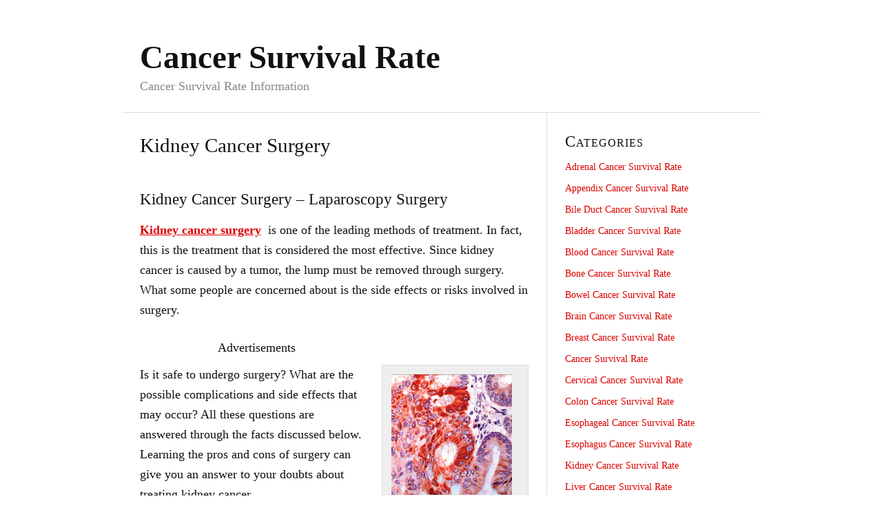

--- FILE ---
content_type: text/html; charset=UTF-8
request_url: https://www.cancersurvivalrate.net/kidney-cancer-surgery/
body_size: 14034
content:
<!DOCTYPE html><html dir="ltr" lang="en-US"><head><script data-no-optimize="1">var litespeed_docref=sessionStorage.getItem("litespeed_docref");litespeed_docref&&(Object.defineProperty(document,"referrer",{get:function(){return litespeed_docref}}),sessionStorage.removeItem("litespeed_docref"));</script> <meta charset="UTF-8" /><meta name="viewport" content="width=device-width, initial-scale=1" /><title>Kidney Cancer Surgery</title><meta name="description" content="Kidney cancer surgery  is one of the leading methods of treatment. In fact, this is the treatment that is considered the most effective. Since kidney cancer is caused by a tumor, the lump must be removed through surgery. What some people are concerned about is the side effects or risks involved in surgery. Is it" /><meta name="robots" content="noodp, noydir" /><link href="https://www.cancersurvivalrate.net/kidney-cancer-surgery/" rel="canonical" /><link href="https://www.cancersurvivalrate.net/feed/" rel="alternate" type="application/rss+xml" title="Cancer Survival Rate feed" /><link href="https://www.cancersurvivalrate.net/xmlrpc.php" rel="pingback" /><meta name='robots' content='max-image-preview:large' /><style>img:is([sizes="auto" i], [sizes^="auto," i]) { contain-intrinsic-size: 3000px 1500px }</style><link rel="alternate" type="application/rss+xml" title="Cancer Survival Rate &raquo; Kidney Cancer Surgery Comments Feed" href="https://www.cancersurvivalrate.net/kidney-cancer-surgery/feed/" /> <script type="litespeed/javascript">window._wpemojiSettings={"baseUrl":"https:\/\/s.w.org\/images\/core\/emoji\/15.0.3\/72x72\/","ext":".png","svgUrl":"https:\/\/s.w.org\/images\/core\/emoji\/15.0.3\/svg\/","svgExt":".svg","source":{"concatemoji":"https:\/\/www.cancersurvivalrate.net\/wp-includes\/js\/wp-emoji-release.min.js?ver=6.7.4"}};
/*! This file is auto-generated */
!function(i,n){var o,s,e;function c(e){try{var t={supportTests:e,timestamp:(new Date).valueOf()};sessionStorage.setItem(o,JSON.stringify(t))}catch(e){}}function p(e,t,n){e.clearRect(0,0,e.canvas.width,e.canvas.height),e.fillText(t,0,0);var t=new Uint32Array(e.getImageData(0,0,e.canvas.width,e.canvas.height).data),r=(e.clearRect(0,0,e.canvas.width,e.canvas.height),e.fillText(n,0,0),new Uint32Array(e.getImageData(0,0,e.canvas.width,e.canvas.height).data));return t.every(function(e,t){return e===r[t]})}function u(e,t,n){switch(t){case"flag":return n(e,"\ud83c\udff3\ufe0f\u200d\u26a7\ufe0f","\ud83c\udff3\ufe0f\u200b\u26a7\ufe0f")?!1:!n(e,"\ud83c\uddfa\ud83c\uddf3","\ud83c\uddfa\u200b\ud83c\uddf3")&&!n(e,"\ud83c\udff4\udb40\udc67\udb40\udc62\udb40\udc65\udb40\udc6e\udb40\udc67\udb40\udc7f","\ud83c\udff4\u200b\udb40\udc67\u200b\udb40\udc62\u200b\udb40\udc65\u200b\udb40\udc6e\u200b\udb40\udc67\u200b\udb40\udc7f");case"emoji":return!n(e,"\ud83d\udc26\u200d\u2b1b","\ud83d\udc26\u200b\u2b1b")}return!1}function f(e,t,n){var r="undefined"!=typeof WorkerGlobalScope&&self instanceof WorkerGlobalScope?new OffscreenCanvas(300,150):i.createElement("canvas"),a=r.getContext("2d",{willReadFrequently:!0}),o=(a.textBaseline="top",a.font="600 32px Arial",{});return e.forEach(function(e){o[e]=t(a,e,n)}),o}function t(e){var t=i.createElement("script");t.src=e,t.defer=!0,i.head.appendChild(t)}"undefined"!=typeof Promise&&(o="wpEmojiSettingsSupports",s=["flag","emoji"],n.supports={everything:!0,everythingExceptFlag:!0},e=new Promise(function(e){i.addEventListener("DOMContentLiteSpeedLoaded",e,{once:!0})}),new Promise(function(t){var n=function(){try{var e=JSON.parse(sessionStorage.getItem(o));if("object"==typeof e&&"number"==typeof e.timestamp&&(new Date).valueOf()<e.timestamp+604800&&"object"==typeof e.supportTests)return e.supportTests}catch(e){}return null}();if(!n){if("undefined"!=typeof Worker&&"undefined"!=typeof OffscreenCanvas&&"undefined"!=typeof URL&&URL.createObjectURL&&"undefined"!=typeof Blob)try{var e="postMessage("+f.toString()+"("+[JSON.stringify(s),u.toString(),p.toString()].join(",")+"));",r=new Blob([e],{type:"text/javascript"}),a=new Worker(URL.createObjectURL(r),{name:"wpTestEmojiSupports"});return void(a.onmessage=function(e){c(n=e.data),a.terminate(),t(n)})}catch(e){}c(n=f(s,u,p))}t(n)}).then(function(e){for(var t in e)n.supports[t]=e[t],n.supports.everything=n.supports.everything&&n.supports[t],"flag"!==t&&(n.supports.everythingExceptFlag=n.supports.everythingExceptFlag&&n.supports[t]);n.supports.everythingExceptFlag=n.supports.everythingExceptFlag&&!n.supports.flag,n.DOMReady=!1,n.readyCallback=function(){n.DOMReady=!0}}).then(function(){return e}).then(function(){var e;n.supports.everything||(n.readyCallback(),(e=n.source||{}).concatemoji?t(e.concatemoji):e.wpemoji&&e.twemoji&&(t(e.twemoji),t(e.wpemoji)))}))}((window,document),window._wpemojiSettings)</script> <link data-optimized="2" rel="stylesheet" href="https://www.cancersurvivalrate.net/wp-content/litespeed/css/2daa09d64174dc7165f244185d756124.css?ver=b5919" /><style id='wp-emoji-styles-inline-css' type='text/css'>img.wp-smiley, img.emoji {
		display: inline !important;
		border: none !important;
		box-shadow: none !important;
		height: 1em !important;
		width: 1em !important;
		margin: 0 0.07em !important;
		vertical-align: -0.1em !important;
		background: none !important;
		padding: 0 !important;
	}</style><style id='wp-block-library-inline-css' type='text/css'>:root{--wp-admin-theme-color:#007cba;--wp-admin-theme-color--rgb:0,124,186;--wp-admin-theme-color-darker-10:#006ba1;--wp-admin-theme-color-darker-10--rgb:0,107,161;--wp-admin-theme-color-darker-20:#005a87;--wp-admin-theme-color-darker-20--rgb:0,90,135;--wp-admin-border-width-focus:2px;--wp-block-synced-color:#7a00df;--wp-block-synced-color--rgb:122,0,223;--wp-bound-block-color:var(--wp-block-synced-color)}@media (min-resolution:192dpi){:root{--wp-admin-border-width-focus:1.5px}}.wp-element-button{cursor:pointer}:root{--wp--preset--font-size--normal:16px;--wp--preset--font-size--huge:42px}:root .has-very-light-gray-background-color{background-color:#eee}:root .has-very-dark-gray-background-color{background-color:#313131}:root .has-very-light-gray-color{color:#eee}:root .has-very-dark-gray-color{color:#313131}:root .has-vivid-green-cyan-to-vivid-cyan-blue-gradient-background{background:linear-gradient(135deg,#00d084,#0693e3)}:root .has-purple-crush-gradient-background{background:linear-gradient(135deg,#34e2e4,#4721fb 50%,#ab1dfe)}:root .has-hazy-dawn-gradient-background{background:linear-gradient(135deg,#faaca8,#dad0ec)}:root .has-subdued-olive-gradient-background{background:linear-gradient(135deg,#fafae1,#67a671)}:root .has-atomic-cream-gradient-background{background:linear-gradient(135deg,#fdd79a,#004a59)}:root .has-nightshade-gradient-background{background:linear-gradient(135deg,#330968,#31cdcf)}:root .has-midnight-gradient-background{background:linear-gradient(135deg,#020381,#2874fc)}.has-regular-font-size{font-size:1em}.has-larger-font-size{font-size:2.625em}.has-normal-font-size{font-size:var(--wp--preset--font-size--normal)}.has-huge-font-size{font-size:var(--wp--preset--font-size--huge)}.has-text-align-center{text-align:center}.has-text-align-left{text-align:left}.has-text-align-right{text-align:right}#end-resizable-editor-section{display:none}.aligncenter{clear:both}.items-justified-left{justify-content:flex-start}.items-justified-center{justify-content:center}.items-justified-right{justify-content:flex-end}.items-justified-space-between{justify-content:space-between}.screen-reader-text{border:0;clip:rect(1px,1px,1px,1px);clip-path:inset(50%);height:1px;margin:-1px;overflow:hidden;padding:0;position:absolute;width:1px;word-wrap:normal!important}.screen-reader-text:focus{background-color:#ddd;clip:auto!important;clip-path:none;color:#444;display:block;font-size:1em;height:auto;left:5px;line-height:normal;padding:15px 23px 14px;text-decoration:none;top:5px;width:auto;z-index:100000}html :where(.has-border-color){border-style:solid}html :where([style*=border-top-color]){border-top-style:solid}html :where([style*=border-right-color]){border-right-style:solid}html :where([style*=border-bottom-color]){border-bottom-style:solid}html :where([style*=border-left-color]){border-left-style:solid}html :where([style*=border-width]){border-style:solid}html :where([style*=border-top-width]){border-top-style:solid}html :where([style*=border-right-width]){border-right-style:solid}html :where([style*=border-bottom-width]){border-bottom-style:solid}html :where([style*=border-left-width]){border-left-style:solid}html :where(img[class*=wp-image-]){height:auto;max-width:100%}:where(figure){margin:0 0 1em}html :where(.is-position-sticky){--wp-admin--admin-bar--position-offset:var(--wp-admin--admin-bar--height,0px)}@media screen and (max-width:600px){html :where(.is-position-sticky){--wp-admin--admin-bar--position-offset:0px}}</style><style id='classic-theme-styles-inline-css' type='text/css'>/*! This file is auto-generated */
.wp-block-button__link{color:#fff;background-color:#32373c;border-radius:9999px;box-shadow:none;text-decoration:none;padding:calc(.667em + 2px) calc(1.333em + 2px);font-size:1.125em}.wp-block-file__button{background:#32373c;color:#fff;text-decoration:none}</style><style id='akismet-widget-style-inline-css' type='text/css'>.a-stats {
				--akismet-color-mid-green: #357b49;
				--akismet-color-white: #fff;
				--akismet-color-light-grey: #f6f7f7;

				max-width: 350px;
				width: auto;
			}

			.a-stats * {
				all: unset;
				box-sizing: border-box;
			}

			.a-stats strong {
				font-weight: 600;
			}

			.a-stats a.a-stats__link,
			.a-stats a.a-stats__link:visited,
			.a-stats a.a-stats__link:active {
				background: var(--akismet-color-mid-green);
				border: none;
				box-shadow: none;
				border-radius: 8px;
				color: var(--akismet-color-white);
				cursor: pointer;
				display: block;
				font-family: -apple-system, BlinkMacSystemFont, 'Segoe UI', 'Roboto', 'Oxygen-Sans', 'Ubuntu', 'Cantarell', 'Helvetica Neue', sans-serif;
				font-weight: 500;
				padding: 12px;
				text-align: center;
				text-decoration: none;
				transition: all 0.2s ease;
			}

			/* Extra specificity to deal with TwentyTwentyOne focus style */
			.widget .a-stats a.a-stats__link:focus {
				background: var(--akismet-color-mid-green);
				color: var(--akismet-color-white);
				text-decoration: none;
			}

			.a-stats a.a-stats__link:hover {
				filter: brightness(110%);
				box-shadow: 0 4px 12px rgba(0, 0, 0, 0.06), 0 0 2px rgba(0, 0, 0, 0.16);
			}

			.a-stats .count {
				color: var(--akismet-color-white);
				display: block;
				font-size: 1.5em;
				line-height: 1.4;
				padding: 0 13px;
				white-space: nowrap;
			}</style><style id='quads-styles-inline-css' type='text/css'>.quads-location ins.adsbygoogle {
        background: transparent !important;
    }.quads-location .quads_rotator_img{ opacity:1 !important;}
    .quads.quads_ad_container { display: grid; grid-template-columns: auto; grid-gap: 10px; padding: 10px; }
    .grid_image{animation: fadeIn 0.5s;-webkit-animation: fadeIn 0.5s;-moz-animation: fadeIn 0.5s;
        -o-animation: fadeIn 0.5s;-ms-animation: fadeIn 0.5s;}
    .quads-ad-label { font-size: 12px; text-align: center; color: #333;}
    .quads_click_impression { display: none;} .quads-location, .quads-ads-space{max-width:100%;}
	.quads-location,.quads-ads-space{max-width:340px;} @media only screen and (max-width: 480px) {.penci-builder-element .quads-location, .penci-builder-element .quads-ads-space{max-width:340px;}}</style><link rel="https://api.w.org/" href="https://www.cancersurvivalrate.net/wp-json/" /><link rel="alternate" title="JSON" type="application/json" href="https://www.cancersurvivalrate.net/wp-json/wp/v2/posts/229" /><link rel="alternate" title="oEmbed (JSON)" type="application/json+oembed" href="https://www.cancersurvivalrate.net/wp-json/oembed/1.0/embed?url=https%3A%2F%2Fwww.cancersurvivalrate.net%2Fkidney-cancer-surgery%2F" /><link rel="alternate" title="oEmbed (XML)" type="text/xml+oembed" href="https://www.cancersurvivalrate.net/wp-json/oembed/1.0/embed?url=https%3A%2F%2Fwww.cancersurvivalrate.net%2Fkidney-cancer-surgery%2F&#038;format=xml" /> <script type="litespeed/javascript">var _statcounter=_statcounter||[];_statcounter.push({"tags":{"author":"RatiManjari"}})</script> <script charset="utf-8" type="litespeed/javascript">var switchTo5x=!0</script> <script charset="utf-8" id="st_insights_js" type="litespeed/javascript" data-src="http://w.sharethis.com/button/buttons.js?publisher=6a758499-bfc0-4f49-aedb-f08f5f82cfea&amp;product=sharethis-wordpress"></script> <script charset="utf-8" type="litespeed/javascript">stLight.options({"publisher":"6a758499-bfc0-4f49-aedb-f08f5f82cfea","doNotCopy":!1,"hashAddressBar":!0,"doNotHash":!1});var st_type="wordpress4.5.3"</script> <script type="litespeed/javascript">document.cookie='quads_browser_width='+screen.width</script><link href="https://www.cancersurvivalrate.net/wp-content/themes/thesis/lib/images/favicon.ico" rel="shortcut icon" /></head><body class="template-single"><div class="container"><div id="header" class="header"><div id="site_title">Cancer Survival Rate</div><div id="site_tagline">Cancer Survival Rate Information</div></div><div class="columns"><div class="content"><div id="post-229" class="post_box grt top" itemscope itemtype="https://schema.org/Article"><link href="https://www.cancersurvivalrate.net/kidney-cancer-surgery/" itemprop="mainEntityOfPage" /><div class="headline_area"><h1 class="headline" itemprop="headline">Kidney Cancer Surgery</h1><div class="byline small"></div></div><div class="post_content" itemprop="articleBody"><h2>Kidney Cancer Surgery – Laparoscopy Surgery</h2><p><a href="https://www.cancersurvivalrate.net/kidney-cancer-surgery"><strong>Kidney cancer surgery</strong></a>  is one of the leading methods of treatment. In fact, this is the treatment that is considered the most effective. Since kidney cancer is caused by a tumor, the lump must be removed through surgery. What some people are concerned about is the side effects or risks involved in surgery.</p><div class="quads-location quads-ad1" id="quads-ad1" style="float:none;margin:10px 0 10px 0;text-align:center;">
Advertisements <br> <script type="litespeed/javascript" data-src="//pagead2.googlesyndication.com/pagead/js/adsbygoogle.js"></script> 
<ins class="adsbygoogle"
style="display:block"
data-ad-client="ca-pub-9939417067260796"
data-ad-slot="1629005323"
data-ad-format="auto"></ins> <script type="litespeed/javascript">(adsbygoogle=window.adsbygoogle||[]).push({})</script> </div><div id="attachment_230" style="width: 185px" class="wp-caption alignright"><a href="https://www.cancersurvivalrate.net/kidney-cancer-surgery/kidney-cancer-surgery-2/" rel="attachment wp-att-230"><img data-lazyloaded="1" src="[data-uri]" decoding="async" aria-describedby="caption-attachment-230" class="size-full wp-image-230" title="Kidney Cancer Surgery" data-src="https://www.cancersurvivalrate.net/wp-content/uploads/2011/07/Kidney-Cancer-Surgery.jpg" alt="Kidney Cancer Surgery" width="175" height="175" /></a><p id="caption-attachment-230" class="wp-caption-text">Kidney Cancer Surgery</p></div><p>Is it safe to undergo surgery? What are the possible complications and side effects that may occur? All these questions are answered through the facts discussed below. Learning the pros and cons of surgery can give you an answer to your doubts about treating kidney cancer.</p><p>Surgery is an initial treatment of <a href="https://www.cancersurvivalrate.net/kidney-cancer-stages"><strong>kidney cancer</strong></a>. It basically involves the removal of tumor in the kidney area that is causing the infection. Because surgery is somewhat crucial, kidney cancer surgery risks are always present. There are cases that single metastases could be removed if these exist. Taking out metastases is very risky as this may worsen the survival rate of a patient if they are not successfully removed</p><p>Laparoscopy is breakthrough <strong>kidney cancer surgery</strong>. This kind of surgery uses small instruments and a camera that produces images of the body organs in the kidney and neighbouring areas. It is a type of surgery of kidney cancer that is considered safe. During the kidney cancer surgery recovery, you are able to feel better as there are less physical scars and less stress involved. Some types of surgery have adverse reactions and side effects which usually give discomfort to patients. Fortunately, kidney cancer surgery recovery time is much better. This could give ease and convenience to patients. This is what to expect after kidney cancer surgery through laparoscopy. Undergoing laparoscopy surgery is an effective and safe way to fight kidney cancer.</p><div class="quads-location quads-ad2" id="quads-ad2" style="float:none;margin:10px 0 10px 0;text-align:center;">
Advertisements <br> <script type="litespeed/javascript" data-src="//pagead2.googlesyndication.com/pagead/js/adsbygoogle.js"></script> 
<ins class="adsbygoogle"
style="display:inline-block;width:336px;height:280px"
data-ad-client="ca-pub-9939417067260796"
data-ad-slot="4988825329"></ins> <script type="litespeed/javascript">(adsbygoogle=window.adsbygoogle||[]).push({})</script> </div><p>Generally, kidney cancer surgery has a higher survival rate. More patients of this cancer are 95% guaranteed to get cured. To make them fully recover, doctors recommend them to undergo other procedures too. This is when chemotherapy and chemoimmunotherapy can occur. Both medical treatments are helpful in providing a 100% chance to survive. Treating kidney <a href="https://www.cancersurvivalrate.net"><strong>cancer</strong></a> is the only way a patient needs to take to survive.</p><p>Visiting a doctor for <strong>kidney cancer surgery</strong> is highly recommended. Once symptoms are detected, you should get treatment right away. You must not wait for a few days or weeks before you consult a doctor. Getting treatment should be done from the moment you have the symptoms of kidney cancer.</p><p class="no-break"><span class='st_whatsapp_hcount' st_title='Kidney Cancer Surgery' st_url='https://www.cancersurvivalrate.net/kidney-cancer-surgery/'></span><span class='st_facebook_hcount' st_title='Kidney Cancer Surgery' st_url='https://www.cancersurvivalrate.net/kidney-cancer-surgery/'></span><span st_title='Kidney Cancer Surgery' st_url='https://www.cancersurvivalrate.net/kidney-cancer-surgery/' class='st_twitter_hcount'></span><span st_title='Kidney Cancer Surgery' st_url='https://www.cancersurvivalrate.net/kidney-cancer-surgery/' class='st_linkedin_hcount'></span><span st_title='Kidney Cancer Surgery' st_url='https://www.cancersurvivalrate.net/kidney-cancer-surgery/' class='st_plusone_hcount'></span><span st_title='Kidney Cancer Surgery' st_url='https://www.cancersurvivalrate.net/kidney-cancer-surgery/' class='st_pinterest_hcount'></span><span st_title='Kidney Cancer Surgery' st_url='https://www.cancersurvivalrate.net/kidney-cancer-surgery/' class='st_email_hcount'></span><span st_title='Kidney Cancer Surgery' st_url='https://www.cancersurvivalrate.net/kidney-cancer-surgery/' class='st_sharethis_hcount'></span><div class="quads-location quads-ad3" id="quads-ad3" style="float:none;margin:10px 0 10px 0;text-align:center;"> <script type="litespeed/javascript" data-src="//pagead2.googlesyndication.com/pagead/js/adsbygoogle.js"></script> <ins class="adsbygoogle"
style="display:block"
data-ad-format="autorelaxed"
data-ad-client="ca-pub-9939417067260796"
data-ad-slot="9879178125"></ins> <script type="litespeed/javascript">(adsbygoogle=window.adsbygoogle||[]).push({})</script> </div><div class='yarpp yarpp-related yarpp-related-website yarpp-template-list'><h3>Related posts:</h3><ol><li><a href="https://www.cancersurvivalrate.net/metastatic-kidney-cancer/" rel="bookmark" title="Metastatic Kidney Cancer">Metastatic Kidney Cancer</a></li><li><a href="https://www.cancersurvivalrate.net/kidney-cancer-stages/" rel="bookmark" title="Kidney Cancer Stages">Kidney Cancer Stages</a></li><li><a href="https://www.cancersurvivalrate.net/stage-4-kidney-cancer/" rel="bookmark" title="Stage 4 Kidney Cancer">Stage 4 Kidney Cancer</a></li><li><a href="https://www.cancersurvivalrate.net/understanding-kidney-cancer/" rel="bookmark" title="Understanding Kidney Cancer">Understanding Kidney Cancer</a></li></ol></div></div></div><div class="prev_next"><div><div class="widget quads-ad2_widget" id="adswidget2-quick-adsense-reloaded-2"><div id="quads-ad2_widget"><script type="litespeed/javascript" data-src="//pagead2.googlesyndication.com/pagead/js/adsbygoogle.js"></script> <ins class="adsbygoogle"
style="display:block"
data-ad-format="fluid"
data-ad-layout="image-top"
data-ad-layout-key="-8n+z-ab+cx+b0"
data-ad-client="ca-pub-9939417067260796"
data-ad-slot="4261133325"></ins> <script type="litespeed/javascript">(adsbygoogle=window.adsbygoogle||[]).push({})</script></div></div></div><p class="next_post">Next post: <a href="https://www.cancersurvivalrate.net/symptoms-of-tonsil-cancer/" rel="next">Symptoms of Tonsil Cancer</a></p><p class="previous_post">Previous post: <a href="https://www.cancersurvivalrate.net/uterine-cancer-prognosis/" rel="prev">Uterine Cancer Prognosis</a></p></div></div><div class="sidebar"><div class="widget widget_categories" id="categories-3"><p class="widget_title">Categories</p><ul><li class="cat-item cat-item-204"><a href="https://www.cancersurvivalrate.net/category/adrenal-cancer-survival-rate/">Adrenal Cancer Survival Rate</a></li><li class="cat-item cat-item-168"><a href="https://www.cancersurvivalrate.net/category/appendix-cancer-survival-rate/">Appendix Cancer Survival Rate</a></li><li class="cat-item cat-item-166"><a href="https://www.cancersurvivalrate.net/category/bile-duct-cancer-survival-rate/">Bile Duct Cancer Survival Rate</a></li><li class="cat-item cat-item-327"><a href="https://www.cancersurvivalrate.net/category/bladder-cancer-survival-rate/">Bladder Cancer Survival Rate</a></li><li class="cat-item cat-item-689"><a href="https://www.cancersurvivalrate.net/category/blood-cancer-survival-rate/">Blood Cancer Survival Rate</a></li><li class="cat-item cat-item-707"><a href="https://www.cancersurvivalrate.net/category/bone-cancer-survival-rate/">Bone Cancer Survival Rate</a></li><li class="cat-item cat-item-221"><a href="https://www.cancersurvivalrate.net/category/bowel-cancer-survival-rate/">Bowel Cancer Survival Rate</a></li><li class="cat-item cat-item-103"><a href="https://www.cancersurvivalrate.net/category/brain-cancer/">Brain Cancer Survival Rate</a></li><li class="cat-item cat-item-649"><a href="https://www.cancersurvivalrate.net/category/breast-cancer-survival-rate/">Breast Cancer Survival Rate</a></li><li class="cat-item cat-item-55"><a href="https://www.cancersurvivalrate.net/category/cancer-survival-rate/">Cancer Survival Rate</a></li><li class="cat-item cat-item-711"><a href="https://www.cancersurvivalrate.net/category/cervical-cancer-survival-rate/">Cervical Cancer Survival Rate</a></li><li class="cat-item cat-item-11"><a href="https://www.cancersurvivalrate.net/category/colon-cancer-survival-rate/">Colon Cancer Survival Rate</a></li><li class="cat-item cat-item-209"><a href="https://www.cancersurvivalrate.net/category/esophageal-cancer-survival-rate/">Esophageal Cancer Survival Rate</a></li><li class="cat-item cat-item-362"><a href="https://www.cancersurvivalrate.net/category/esophagus-cancer-survival-rate/">Esophagus Cancer Survival Rate</a></li><li class="cat-item cat-item-258"><a href="https://www.cancersurvivalrate.net/category/kidney-cancer-survival-rate/">Kidney Cancer Survival Rate</a></li><li class="cat-item cat-item-14"><a href="https://www.cancersurvivalrate.net/category/liver-cancer-survival-rate/">Liver Cancer Survival Rate</a></li><li class="cat-item cat-item-18"><a href="https://www.cancersurvivalrate.net/category/lung-cancer-survival-rate/">Lung Cancer Survival Rate</a></li><li class="cat-item cat-item-333"><a href="https://www.cancersurvivalrate.net/category/metastatic-cancer-survival-rate/">Metastatic Cancer Survival Rate</a></li><li class="cat-item cat-item-710"><a href="https://www.cancersurvivalrate.net/category/oral-cancer-survival-rate/">Oral Cancer Survival Rate</a></li><li class="cat-item cat-item-24"><a href="https://www.cancersurvivalrate.net/category/ovarian-cancer-survival-rate/">Ovarian Cancer Survival Rate</a></li><li class="cat-item cat-item-2"><a href="https://www.cancersurvivalrate.net/category/pancreatic-cancer/">Pancreatic Cancer Survival Rate</a></li><li class="cat-item cat-item-237"><a href="https://www.cancersurvivalrate.net/category/peritoneal-cancer-survival-rate/">Peritoneal Cancer Survival Rate</a></li><li class="cat-item cat-item-709"><a href="https://www.cancersurvivalrate.net/category/prostate-cancer-survival-rate/">Prostate Cancer Survival Rate</a></li><li class="cat-item cat-item-708"><a href="https://www.cancersurvivalrate.net/category/skin-cancer-survival-rate/">Skin Cancer Survival Rate</a></li><li class="cat-item cat-item-28"><a href="https://www.cancersurvivalrate.net/category/stomach-cancer-survival-rate-2/">Stomach Cancer Survival Rate</a></li><li class="cat-item cat-item-32"><a href="https://www.cancersurvivalrate.net/category/throat-cancer-survival-rate/">Throat Cancer Survival Rate</a></li><li class="cat-item cat-item-192"><a href="https://www.cancersurvivalrate.net/category/tongue-cancer-survival-rate/">Tongue Cancer Survival Rate</a></li><li class="cat-item cat-item-184"><a href="https://www.cancersurvivalrate.net/category/tonsil-cancer-survival-rate/">Tonsil Cancer Survival Rate</a></li><li class="cat-item cat-item-66"><a href="https://www.cancersurvivalrate.net/category/top-menu/">top-menu</a></li><li class="cat-item cat-item-36"><a href="https://www.cancersurvivalrate.net/category/uterine-cancer-survival-rate-2/">Uterine Cancer Survival Rate</a></li><li class="cat-item cat-item-158"><a href="https://www.cancersurvivalrate.net/category/uterus-cancer-survival-rate/">Uterus Cancer Survival Rate</a></li></ul></div><div class="widget quads-ad1_widget" id="adswidget1-quick-adsense-reloaded-2"><div id="quads-ad1_widget" style="floatnonemargin0px00px0text-aligncenterpadding0px0px0px0px">Advertisement <br> <script type="litespeed/javascript" data-src="//pagead2.googlesyndication.com/pagead/js/adsbygoogle.js"></script> 
<ins class="adsbygoogle"
style="display:inline-block;width:300px;height:600px"
data-ad-client="ca-pub-9939417067260796"
data-ad-slot="5877467325"></ins> <script type="litespeed/javascript">(adsbygoogle=window.adsbygoogle||[]).push({})</script></div></div></div></div><div class="footer"><div id="footer_widgets" class="columns_4"><div class="one-quarter sidebar first"><div class="widget widget_pages" id="pages-2"><h4 class="widget_title">Pages</h4><ul><li class="page_item page-item-5"><a href="https://www.cancersurvivalrate.net/about/">About</a></li><li class="page_item page-item-1509"><a href="https://www.cancersurvivalrate.net/buy-adspace/">Buy Adspace</a></li><li class="page_item page-item-6"><a href="https://www.cancersurvivalrate.net/contact/">Contact</a></li><li class="page_item page-item-1510"><a href="https://www.cancersurvivalrate.net/disable-ads/">Hide Ads for Premium Members</a></li><li class="page_item page-item-35"><a href="https://www.cancersurvivalrate.net/privacy/">Privacy Policy</a></li><li class="page_item page-item-8"><a href="https://www.cancersurvivalrate.net/site-map/">Site Map</a></li></ul></div></div><div class="one-quarter sidebar"><div class="widget widget_recent_entries" id="recent-posts-3"><h4 class="widget_title">Recent Posts</h4><ul><li>
<a href="https://www.cancersurvivalrate.net/shocking-truth-these-home-items-can-cause-cancer/">Shocking Truth! THESE Home Items Can Cause Cancer!</a></li><li>
<a href="https://www.cancersurvivalrate.net/eat-more-of-these-delicious-healthy-foods-anti-cancer-diet/">Eat More Of These Delicious, Healthy Foods &#8211; Anti-Cancer Diet</a></li><li>
<a href="https://www.cancersurvivalrate.net/symptoms-of-breastcancer/">Breast Cancer &#8211; The Signs Every Woman Must Know</a></li><li>
<a href="https://www.cancersurvivalrate.net/how-important-indoles-are-in-fighting-cancer/">How Important Indoles are In Fighting Cancer</a></li><li>
<a href="https://www.cancersurvivalrate.net/lymphoma-treatment-whats-the-best-treatment-is-there-a-cheaper-alternative/">Lymphoma Treatment &#8211; What’s the Best Treatment? Is there a Cheaper Alternative?</a></li><li>
<a href="https://www.cancersurvivalrate.net/cancer-killer-fruit-graviola-is-it-true-or-just-a-myth/">Cancer Killer Fruit, Graviola &#8211; Is It True or Just a Myth?</a></li><li>
<a href="https://www.cancersurvivalrate.net/how-to-heal-cervical-cancer-every-woman-needs-to-know-this/">How to Heal Cervical Cancer &#8211; Every Woman Needs to Know This</a></li><li>
<a href="https://www.cancersurvivalrate.net/6-ways-to-prevent-colon-cancer-for-men-and-women/">6 Ways to Prevent Colon Cancer for Men and Women</a></li><li>
<a href="https://www.cancersurvivalrate.net/different-ways-to-get-help-for-cancer-patients/">Different Ways to Get Help for Cancer Patients</a></li><li>
<a href="https://www.cancersurvivalrate.net/breast-cancer-survival-rates-is-it-good-news/">Breast Cancer Survival Rates &#8211; Is It Good News?</a></li></ul></div></div><div class="one-quarter sidebar"></div><div class="one-quarter sidebar last"></div><div style="clear:both;"></div></div></div></div>
 <script>var sc_project=10199956;
			var sc_security="148ee355";
			var sc_invisible=1;</script> <script type="text/javascript" src="https://www.statcounter.com/counter/counter.js" async></script> <noscript><div class="statcounter"><a title="web analytics" href="https://statcounter.com/"><img class="statcounter" src="https://c.statcounter.com/10199956/0/148ee355/1/" alt="web analytics" /></a></div></noscript><link rel='stylesheet' id='yarppRelatedCss-css' href='https://www.cancersurvivalrate.net/wp-content/plugins/yet-another-related-posts-plugin/style/related.css?ver=5.30.11' type='text/css' media='all' /><style id='global-styles-inline-css' type='text/css'>:root{--wp--preset--aspect-ratio--square: 1;--wp--preset--aspect-ratio--4-3: 4/3;--wp--preset--aspect-ratio--3-4: 3/4;--wp--preset--aspect-ratio--3-2: 3/2;--wp--preset--aspect-ratio--2-3: 2/3;--wp--preset--aspect-ratio--16-9: 16/9;--wp--preset--aspect-ratio--9-16: 9/16;--wp--preset--color--black: #000000;--wp--preset--color--cyan-bluish-gray: #abb8c3;--wp--preset--color--white: #ffffff;--wp--preset--color--pale-pink: #f78da7;--wp--preset--color--vivid-red: #cf2e2e;--wp--preset--color--luminous-vivid-orange: #ff6900;--wp--preset--color--luminous-vivid-amber: #fcb900;--wp--preset--color--light-green-cyan: #7bdcb5;--wp--preset--color--vivid-green-cyan: #00d084;--wp--preset--color--pale-cyan-blue: #8ed1fc;--wp--preset--color--vivid-cyan-blue: #0693e3;--wp--preset--color--vivid-purple: #9b51e0;--wp--preset--gradient--vivid-cyan-blue-to-vivid-purple: linear-gradient(135deg,rgba(6,147,227,1) 0%,rgb(155,81,224) 100%);--wp--preset--gradient--light-green-cyan-to-vivid-green-cyan: linear-gradient(135deg,rgb(122,220,180) 0%,rgb(0,208,130) 100%);--wp--preset--gradient--luminous-vivid-amber-to-luminous-vivid-orange: linear-gradient(135deg,rgba(252,185,0,1) 0%,rgba(255,105,0,1) 100%);--wp--preset--gradient--luminous-vivid-orange-to-vivid-red: linear-gradient(135deg,rgba(255,105,0,1) 0%,rgb(207,46,46) 100%);--wp--preset--gradient--very-light-gray-to-cyan-bluish-gray: linear-gradient(135deg,rgb(238,238,238) 0%,rgb(169,184,195) 100%);--wp--preset--gradient--cool-to-warm-spectrum: linear-gradient(135deg,rgb(74,234,220) 0%,rgb(151,120,209) 20%,rgb(207,42,186) 40%,rgb(238,44,130) 60%,rgb(251,105,98) 80%,rgb(254,248,76) 100%);--wp--preset--gradient--blush-light-purple: linear-gradient(135deg,rgb(255,206,236) 0%,rgb(152,150,240) 100%);--wp--preset--gradient--blush-bordeaux: linear-gradient(135deg,rgb(254,205,165) 0%,rgb(254,45,45) 50%,rgb(107,0,62) 100%);--wp--preset--gradient--luminous-dusk: linear-gradient(135deg,rgb(255,203,112) 0%,rgb(199,81,192) 50%,rgb(65,88,208) 100%);--wp--preset--gradient--pale-ocean: linear-gradient(135deg,rgb(255,245,203) 0%,rgb(182,227,212) 50%,rgb(51,167,181) 100%);--wp--preset--gradient--electric-grass: linear-gradient(135deg,rgb(202,248,128) 0%,rgb(113,206,126) 100%);--wp--preset--gradient--midnight: linear-gradient(135deg,rgb(2,3,129) 0%,rgb(40,116,252) 100%);--wp--preset--font-size--small: 13px;--wp--preset--font-size--medium: 20px;--wp--preset--font-size--large: 36px;--wp--preset--font-size--x-large: 42px;--wp--preset--spacing--20: 0.44rem;--wp--preset--spacing--30: 0.67rem;--wp--preset--spacing--40: 1rem;--wp--preset--spacing--50: 1.5rem;--wp--preset--spacing--60: 2.25rem;--wp--preset--spacing--70: 3.38rem;--wp--preset--spacing--80: 5.06rem;--wp--preset--shadow--natural: 6px 6px 9px rgba(0, 0, 0, 0.2);--wp--preset--shadow--deep: 12px 12px 50px rgba(0, 0, 0, 0.4);--wp--preset--shadow--sharp: 6px 6px 0px rgba(0, 0, 0, 0.2);--wp--preset--shadow--outlined: 6px 6px 0px -3px rgba(255, 255, 255, 1), 6px 6px rgba(0, 0, 0, 1);--wp--preset--shadow--crisp: 6px 6px 0px rgba(0, 0, 0, 1);}:where(.is-layout-flex){gap: 0.5em;}:where(.is-layout-grid){gap: 0.5em;}body .is-layout-flex{display: flex;}.is-layout-flex{flex-wrap: wrap;align-items: center;}.is-layout-flex > :is(*, div){margin: 0;}body .is-layout-grid{display: grid;}.is-layout-grid > :is(*, div){margin: 0;}:where(.wp-block-columns.is-layout-flex){gap: 2em;}:where(.wp-block-columns.is-layout-grid){gap: 2em;}:where(.wp-block-post-template.is-layout-flex){gap: 1.25em;}:where(.wp-block-post-template.is-layout-grid){gap: 1.25em;}.has-black-color{color: var(--wp--preset--color--black) !important;}.has-cyan-bluish-gray-color{color: var(--wp--preset--color--cyan-bluish-gray) !important;}.has-white-color{color: var(--wp--preset--color--white) !important;}.has-pale-pink-color{color: var(--wp--preset--color--pale-pink) !important;}.has-vivid-red-color{color: var(--wp--preset--color--vivid-red) !important;}.has-luminous-vivid-orange-color{color: var(--wp--preset--color--luminous-vivid-orange) !important;}.has-luminous-vivid-amber-color{color: var(--wp--preset--color--luminous-vivid-amber) !important;}.has-light-green-cyan-color{color: var(--wp--preset--color--light-green-cyan) !important;}.has-vivid-green-cyan-color{color: var(--wp--preset--color--vivid-green-cyan) !important;}.has-pale-cyan-blue-color{color: var(--wp--preset--color--pale-cyan-blue) !important;}.has-vivid-cyan-blue-color{color: var(--wp--preset--color--vivid-cyan-blue) !important;}.has-vivid-purple-color{color: var(--wp--preset--color--vivid-purple) !important;}.has-black-background-color{background-color: var(--wp--preset--color--black) !important;}.has-cyan-bluish-gray-background-color{background-color: var(--wp--preset--color--cyan-bluish-gray) !important;}.has-white-background-color{background-color: var(--wp--preset--color--white) !important;}.has-pale-pink-background-color{background-color: var(--wp--preset--color--pale-pink) !important;}.has-vivid-red-background-color{background-color: var(--wp--preset--color--vivid-red) !important;}.has-luminous-vivid-orange-background-color{background-color: var(--wp--preset--color--luminous-vivid-orange) !important;}.has-luminous-vivid-amber-background-color{background-color: var(--wp--preset--color--luminous-vivid-amber) !important;}.has-light-green-cyan-background-color{background-color: var(--wp--preset--color--light-green-cyan) !important;}.has-vivid-green-cyan-background-color{background-color: var(--wp--preset--color--vivid-green-cyan) !important;}.has-pale-cyan-blue-background-color{background-color: var(--wp--preset--color--pale-cyan-blue) !important;}.has-vivid-cyan-blue-background-color{background-color: var(--wp--preset--color--vivid-cyan-blue) !important;}.has-vivid-purple-background-color{background-color: var(--wp--preset--color--vivid-purple) !important;}.has-black-border-color{border-color: var(--wp--preset--color--black) !important;}.has-cyan-bluish-gray-border-color{border-color: var(--wp--preset--color--cyan-bluish-gray) !important;}.has-white-border-color{border-color: var(--wp--preset--color--white) !important;}.has-pale-pink-border-color{border-color: var(--wp--preset--color--pale-pink) !important;}.has-vivid-red-border-color{border-color: var(--wp--preset--color--vivid-red) !important;}.has-luminous-vivid-orange-border-color{border-color: var(--wp--preset--color--luminous-vivid-orange) !important;}.has-luminous-vivid-amber-border-color{border-color: var(--wp--preset--color--luminous-vivid-amber) !important;}.has-light-green-cyan-border-color{border-color: var(--wp--preset--color--light-green-cyan) !important;}.has-vivid-green-cyan-border-color{border-color: var(--wp--preset--color--vivid-green-cyan) !important;}.has-pale-cyan-blue-border-color{border-color: var(--wp--preset--color--pale-cyan-blue) !important;}.has-vivid-cyan-blue-border-color{border-color: var(--wp--preset--color--vivid-cyan-blue) !important;}.has-vivid-purple-border-color{border-color: var(--wp--preset--color--vivid-purple) !important;}.has-vivid-cyan-blue-to-vivid-purple-gradient-background{background: var(--wp--preset--gradient--vivid-cyan-blue-to-vivid-purple) !important;}.has-light-green-cyan-to-vivid-green-cyan-gradient-background{background: var(--wp--preset--gradient--light-green-cyan-to-vivid-green-cyan) !important;}.has-luminous-vivid-amber-to-luminous-vivid-orange-gradient-background{background: var(--wp--preset--gradient--luminous-vivid-amber-to-luminous-vivid-orange) !important;}.has-luminous-vivid-orange-to-vivid-red-gradient-background{background: var(--wp--preset--gradient--luminous-vivid-orange-to-vivid-red) !important;}.has-very-light-gray-to-cyan-bluish-gray-gradient-background{background: var(--wp--preset--gradient--very-light-gray-to-cyan-bluish-gray) !important;}.has-cool-to-warm-spectrum-gradient-background{background: var(--wp--preset--gradient--cool-to-warm-spectrum) !important;}.has-blush-light-purple-gradient-background{background: var(--wp--preset--gradient--blush-light-purple) !important;}.has-blush-bordeaux-gradient-background{background: var(--wp--preset--gradient--blush-bordeaux) !important;}.has-luminous-dusk-gradient-background{background: var(--wp--preset--gradient--luminous-dusk) !important;}.has-pale-ocean-gradient-background{background: var(--wp--preset--gradient--pale-ocean) !important;}.has-electric-grass-gradient-background{background: var(--wp--preset--gradient--electric-grass) !important;}.has-midnight-gradient-background{background: var(--wp--preset--gradient--midnight) !important;}.has-small-font-size{font-size: var(--wp--preset--font-size--small) !important;}.has-medium-font-size{font-size: var(--wp--preset--font-size--medium) !important;}.has-large-font-size{font-size: var(--wp--preset--font-size--large) !important;}.has-x-large-font-size{font-size: var(--wp--preset--font-size--x-large) !important;}</style> <script type="text/javascript" src="https://www.cancersurvivalrate.net/wp-includes/js/comment-reply.min.js?ver=6.7.4" id="comment-reply-js" async="async" data-wp-strategy="async"></script> <script data-no-optimize="1">window.lazyLoadOptions=Object.assign({},{threshold:300},window.lazyLoadOptions||{});!function(t,e){"object"==typeof exports&&"undefined"!=typeof module?module.exports=e():"function"==typeof define&&define.amd?define(e):(t="undefined"!=typeof globalThis?globalThis:t||self).LazyLoad=e()}(this,function(){"use strict";function e(){return(e=Object.assign||function(t){for(var e=1;e<arguments.length;e++){var n,a=arguments[e];for(n in a)Object.prototype.hasOwnProperty.call(a,n)&&(t[n]=a[n])}return t}).apply(this,arguments)}function o(t){return e({},at,t)}function l(t,e){return t.getAttribute(gt+e)}function c(t){return l(t,vt)}function s(t,e){return function(t,e,n){e=gt+e;null!==n?t.setAttribute(e,n):t.removeAttribute(e)}(t,vt,e)}function i(t){return s(t,null),0}function r(t){return null===c(t)}function u(t){return c(t)===_t}function d(t,e,n,a){t&&(void 0===a?void 0===n?t(e):t(e,n):t(e,n,a))}function f(t,e){et?t.classList.add(e):t.className+=(t.className?" ":"")+e}function _(t,e){et?t.classList.remove(e):t.className=t.className.replace(new RegExp("(^|\\s+)"+e+"(\\s+|$)")," ").replace(/^\s+/,"").replace(/\s+$/,"")}function g(t){return t.llTempImage}function v(t,e){!e||(e=e._observer)&&e.unobserve(t)}function b(t,e){t&&(t.loadingCount+=e)}function p(t,e){t&&(t.toLoadCount=e)}function n(t){for(var e,n=[],a=0;e=t.children[a];a+=1)"SOURCE"===e.tagName&&n.push(e);return n}function h(t,e){(t=t.parentNode)&&"PICTURE"===t.tagName&&n(t).forEach(e)}function a(t,e){n(t).forEach(e)}function m(t){return!!t[lt]}function E(t){return t[lt]}function I(t){return delete t[lt]}function y(e,t){var n;m(e)||(n={},t.forEach(function(t){n[t]=e.getAttribute(t)}),e[lt]=n)}function L(a,t){var o;m(a)&&(o=E(a),t.forEach(function(t){var e,n;e=a,(t=o[n=t])?e.setAttribute(n,t):e.removeAttribute(n)}))}function k(t,e,n){f(t,e.class_loading),s(t,st),n&&(b(n,1),d(e.callback_loading,t,n))}function A(t,e,n){n&&t.setAttribute(e,n)}function O(t,e){A(t,rt,l(t,e.data_sizes)),A(t,it,l(t,e.data_srcset)),A(t,ot,l(t,e.data_src))}function w(t,e,n){var a=l(t,e.data_bg_multi),o=l(t,e.data_bg_multi_hidpi);(a=nt&&o?o:a)&&(t.style.backgroundImage=a,n=n,f(t=t,(e=e).class_applied),s(t,dt),n&&(e.unobserve_completed&&v(t,e),d(e.callback_applied,t,n)))}function x(t,e){!e||0<e.loadingCount||0<e.toLoadCount||d(t.callback_finish,e)}function M(t,e,n){t.addEventListener(e,n),t.llEvLisnrs[e]=n}function N(t){return!!t.llEvLisnrs}function z(t){if(N(t)){var e,n,a=t.llEvLisnrs;for(e in a){var o=a[e];n=e,o=o,t.removeEventListener(n,o)}delete t.llEvLisnrs}}function C(t,e,n){var a;delete t.llTempImage,b(n,-1),(a=n)&&--a.toLoadCount,_(t,e.class_loading),e.unobserve_completed&&v(t,n)}function R(i,r,c){var l=g(i)||i;N(l)||function(t,e,n){N(t)||(t.llEvLisnrs={});var a="VIDEO"===t.tagName?"loadeddata":"load";M(t,a,e),M(t,"error",n)}(l,function(t){var e,n,a,o;n=r,a=c,o=u(e=i),C(e,n,a),f(e,n.class_loaded),s(e,ut),d(n.callback_loaded,e,a),o||x(n,a),z(l)},function(t){var e,n,a,o;n=r,a=c,o=u(e=i),C(e,n,a),f(e,n.class_error),s(e,ft),d(n.callback_error,e,a),o||x(n,a),z(l)})}function T(t,e,n){var a,o,i,r,c;t.llTempImage=document.createElement("IMG"),R(t,e,n),m(c=t)||(c[lt]={backgroundImage:c.style.backgroundImage}),i=n,r=l(a=t,(o=e).data_bg),c=l(a,o.data_bg_hidpi),(r=nt&&c?c:r)&&(a.style.backgroundImage='url("'.concat(r,'")'),g(a).setAttribute(ot,r),k(a,o,i)),w(t,e,n)}function G(t,e,n){var a;R(t,e,n),a=e,e=n,(t=Et[(n=t).tagName])&&(t(n,a),k(n,a,e))}function D(t,e,n){var a;a=t,(-1<It.indexOf(a.tagName)?G:T)(t,e,n)}function S(t,e,n){var a;t.setAttribute("loading","lazy"),R(t,e,n),a=e,(e=Et[(n=t).tagName])&&e(n,a),s(t,_t)}function V(t){t.removeAttribute(ot),t.removeAttribute(it),t.removeAttribute(rt)}function j(t){h(t,function(t){L(t,mt)}),L(t,mt)}function F(t){var e;(e=yt[t.tagName])?e(t):m(e=t)&&(t=E(e),e.style.backgroundImage=t.backgroundImage)}function P(t,e){var n;F(t),n=e,r(e=t)||u(e)||(_(e,n.class_entered),_(e,n.class_exited),_(e,n.class_applied),_(e,n.class_loading),_(e,n.class_loaded),_(e,n.class_error)),i(t),I(t)}function U(t,e,n,a){var o;n.cancel_on_exit&&(c(t)!==st||"IMG"===t.tagName&&(z(t),h(o=t,function(t){V(t)}),V(o),j(t),_(t,n.class_loading),b(a,-1),i(t),d(n.callback_cancel,t,e,a)))}function $(t,e,n,a){var o,i,r=(i=t,0<=bt.indexOf(c(i)));s(t,"entered"),f(t,n.class_entered),_(t,n.class_exited),o=t,i=a,n.unobserve_entered&&v(o,i),d(n.callback_enter,t,e,a),r||D(t,n,a)}function q(t){return t.use_native&&"loading"in HTMLImageElement.prototype}function H(t,o,i){t.forEach(function(t){return(a=t).isIntersecting||0<a.intersectionRatio?$(t.target,t,o,i):(e=t.target,n=t,a=o,t=i,void(r(e)||(f(e,a.class_exited),U(e,n,a,t),d(a.callback_exit,e,n,t))));var e,n,a})}function B(e,n){var t;tt&&!q(e)&&(n._observer=new IntersectionObserver(function(t){H(t,e,n)},{root:(t=e).container===document?null:t.container,rootMargin:t.thresholds||t.threshold+"px"}))}function J(t){return Array.prototype.slice.call(t)}function K(t){return t.container.querySelectorAll(t.elements_selector)}function Q(t){return c(t)===ft}function W(t,e){return e=t||K(e),J(e).filter(r)}function X(e,t){var n;(n=K(e),J(n).filter(Q)).forEach(function(t){_(t,e.class_error),i(t)}),t.update()}function t(t,e){var n,a,t=o(t);this._settings=t,this.loadingCount=0,B(t,this),n=t,a=this,Y&&window.addEventListener("online",function(){X(n,a)}),this.update(e)}var Y="undefined"!=typeof window,Z=Y&&!("onscroll"in window)||"undefined"!=typeof navigator&&/(gle|ing|ro)bot|crawl|spider/i.test(navigator.userAgent),tt=Y&&"IntersectionObserver"in window,et=Y&&"classList"in document.createElement("p"),nt=Y&&1<window.devicePixelRatio,at={elements_selector:".lazy",container:Z||Y?document:null,threshold:300,thresholds:null,data_src:"src",data_srcset:"srcset",data_sizes:"sizes",data_bg:"bg",data_bg_hidpi:"bg-hidpi",data_bg_multi:"bg-multi",data_bg_multi_hidpi:"bg-multi-hidpi",data_poster:"poster",class_applied:"applied",class_loading:"litespeed-loading",class_loaded:"litespeed-loaded",class_error:"error",class_entered:"entered",class_exited:"exited",unobserve_completed:!0,unobserve_entered:!1,cancel_on_exit:!0,callback_enter:null,callback_exit:null,callback_applied:null,callback_loading:null,callback_loaded:null,callback_error:null,callback_finish:null,callback_cancel:null,use_native:!1},ot="src",it="srcset",rt="sizes",ct="poster",lt="llOriginalAttrs",st="loading",ut="loaded",dt="applied",ft="error",_t="native",gt="data-",vt="ll-status",bt=[st,ut,dt,ft],pt=[ot],ht=[ot,ct],mt=[ot,it,rt],Et={IMG:function(t,e){h(t,function(t){y(t,mt),O(t,e)}),y(t,mt),O(t,e)},IFRAME:function(t,e){y(t,pt),A(t,ot,l(t,e.data_src))},VIDEO:function(t,e){a(t,function(t){y(t,pt),A(t,ot,l(t,e.data_src))}),y(t,ht),A(t,ct,l(t,e.data_poster)),A(t,ot,l(t,e.data_src)),t.load()}},It=["IMG","IFRAME","VIDEO"],yt={IMG:j,IFRAME:function(t){L(t,pt)},VIDEO:function(t){a(t,function(t){L(t,pt)}),L(t,ht),t.load()}},Lt=["IMG","IFRAME","VIDEO"];return t.prototype={update:function(t){var e,n,a,o=this._settings,i=W(t,o);{if(p(this,i.length),!Z&&tt)return q(o)?(e=o,n=this,i.forEach(function(t){-1!==Lt.indexOf(t.tagName)&&S(t,e,n)}),void p(n,0)):(t=this._observer,o=i,t.disconnect(),a=t,void o.forEach(function(t){a.observe(t)}));this.loadAll(i)}},destroy:function(){this._observer&&this._observer.disconnect(),K(this._settings).forEach(function(t){I(t)}),delete this._observer,delete this._settings,delete this.loadingCount,delete this.toLoadCount},loadAll:function(t){var e=this,n=this._settings;W(t,n).forEach(function(t){v(t,e),D(t,n,e)})},restoreAll:function(){var e=this._settings;K(e).forEach(function(t){P(t,e)})}},t.load=function(t,e){e=o(e);D(t,e)},t.resetStatus=function(t){i(t)},t}),function(t,e){"use strict";function n(){e.body.classList.add("litespeed_lazyloaded")}function a(){console.log("[LiteSpeed] Start Lazy Load"),o=new LazyLoad(Object.assign({},t.lazyLoadOptions||{},{elements_selector:"[data-lazyloaded]",callback_finish:n})),i=function(){o.update()},t.MutationObserver&&new MutationObserver(i).observe(e.documentElement,{childList:!0,subtree:!0,attributes:!0})}var o,i;t.addEventListener?t.addEventListener("load",a,!1):t.attachEvent("onload",a)}(window,document);</script><script data-no-optimize="1">window.litespeed_ui_events=window.litespeed_ui_events||["mouseover","click","keydown","wheel","touchmove","touchstart"];var urlCreator=window.URL||window.webkitURL;function litespeed_load_delayed_js_force(){console.log("[LiteSpeed] Start Load JS Delayed"),litespeed_ui_events.forEach(e=>{window.removeEventListener(e,litespeed_load_delayed_js_force,{passive:!0})}),document.querySelectorAll("iframe[data-litespeed-src]").forEach(e=>{e.setAttribute("src",e.getAttribute("data-litespeed-src"))}),"loading"==document.readyState?window.addEventListener("DOMContentLoaded",litespeed_load_delayed_js):litespeed_load_delayed_js()}litespeed_ui_events.forEach(e=>{window.addEventListener(e,litespeed_load_delayed_js_force,{passive:!0})});async function litespeed_load_delayed_js(){let t=[];for(var d in document.querySelectorAll('script[type="litespeed/javascript"]').forEach(e=>{t.push(e)}),t)await new Promise(e=>litespeed_load_one(t[d],e));document.dispatchEvent(new Event("DOMContentLiteSpeedLoaded")),window.dispatchEvent(new Event("DOMContentLiteSpeedLoaded"))}function litespeed_load_one(t,e){console.log("[LiteSpeed] Load ",t);var d=document.createElement("script");d.addEventListener("load",e),d.addEventListener("error",e),t.getAttributeNames().forEach(e=>{"type"!=e&&d.setAttribute("data-src"==e?"src":e,t.getAttribute(e))});let a=!(d.type="text/javascript");!d.src&&t.textContent&&(d.src=litespeed_inline2src(t.textContent),a=!0),t.after(d),t.remove(),a&&e()}function litespeed_inline2src(t){try{var d=urlCreator.createObjectURL(new Blob([t.replace(/^(?:<!--)?(.*?)(?:-->)?$/gm,"$1")],{type:"text/javascript"}))}catch(e){d="data:text/javascript;base64,"+btoa(t.replace(/^(?:<!--)?(.*?)(?:-->)?$/gm,"$1"))}return d}</script><script data-no-optimize="1">var litespeed_vary=document.cookie.replace(/(?:(?:^|.*;\s*)_lscache_vary\s*\=\s*([^;]*).*$)|^.*$/,"");litespeed_vary||fetch("/wp-content/plugins/litespeed-cache/guest.vary.php",{method:"POST",cache:"no-cache",redirect:"follow"}).then(e=>e.json()).then(e=>{console.log(e),e.hasOwnProperty("reload")&&"yes"==e.reload&&(sessionStorage.setItem("litespeed_docref",document.referrer),window.location.reload(!0))});</script><script data-optimized="1" type="litespeed/javascript" data-src="https://www.cancersurvivalrate.net/wp-content/litespeed/js/9f48e478e8c7ba7ddf31d83788f6ae2c.js?ver=b5919"></script><script defer src="https://static.cloudflareinsights.com/beacon.min.js/vcd15cbe7772f49c399c6a5babf22c1241717689176015" integrity="sha512-ZpsOmlRQV6y907TI0dKBHq9Md29nnaEIPlkf84rnaERnq6zvWvPUqr2ft8M1aS28oN72PdrCzSjY4U6VaAw1EQ==" data-cf-beacon='{"version":"2024.11.0","token":"b116ad9c2cb14180b32db3b150a497de","r":1,"server_timing":{"name":{"cfCacheStatus":true,"cfEdge":true,"cfExtPri":true,"cfL4":true,"cfOrigin":true,"cfSpeedBrain":true},"location_startswith":null}}' crossorigin="anonymous"></script>
</body></html>
<!-- Page optimized by LiteSpeed Cache @2025-11-14 02:53:24 -->

<!-- Page cached by LiteSpeed Cache 7.6.2 on 2025-11-14 02:53:24 -->
<!-- Guest Mode -->
<!-- QUIC.cloud UCSS in queue -->

--- FILE ---
content_type: text/css
request_url: https://www.cancersurvivalrate.net/wp-content/litespeed/css/2daa09d64174dc7165f244185d756124.css?ver=b5919
body_size: 2765
content:
*{margin:0;padding:0;word-wrap:break-word}html{-webkit-text-size-adjust:100%}h1,h2,h3,h4,h5,h6{font-weight:400}table{border-collapse:collapse;border-spacing:0}img,abbr,acronym,fieldset{border:0}code{line-height:1em}pre{overflow:auto;clear:both;word-wrap:normal;-moz-tab-size:4;tab-size:4}sub,sup{line-height:.5em}img,.wp-caption{max-width:100%;height:auto}iframe,video,embed,object{display:block;max-width:100%}img{display:block}.left,.alignleft,img[align="left"]{display:block;float:left}.right,.alignright,img[align="right"]{display:block;float:right}.center,.aligncenter,img[align="middle"]{display:block;margin-right:auto;margin-left:auto;text-align:center;float:none;clear:both}.block,.alignnone{display:block;clear:both}input[type="submit"],button{cursor:pointer;overflow:visible;-webkit-appearance:none}.wp-smiley{display:inline}body{font-family:Georgia,"Times New Roman",Times,serif;font-size:18px;line-height:29px;color:#111;background-color:#fff;padding-top:26px}body.landing{padding-top:0}.container{width:927px;margin:0 auto}.landing .container{width:617px}.columns,.columns>.content,.columns>.sidebar{-webkit-box-sizing:border-box;-moz-box-sizing:border-box;box-sizing:border-box}.columns>.content{width:617px;float:left;border-width:0 1px 0 0;border-style:solid;border-color:#ddd}.columns>.sidebar{width:310px;float:right;padding:26px 26px 0 26px}a{color:#d00;text-decoration:none}p a{text-decoration:underline}p a:hover{text-decoration:none}.menu{position:relative;z-index:50;list-style:none;border-width:0 0 1px 1px;border-style:solid}.menu li{position:relative;float:left;margin-bottom:-1px}.menu .sub-menu{position:absolute;left:-1px;display:none;list-style:none;z-index:110;margin-top:-1px}.menu .sub-menu .sub-menu{top:0;left:196px;margin:0 0 0 -1px}.menu li:hover>.sub-menu{display:block}.menu .sub-menu li{width:196px;clear:both}.menu a,.menu_control{display:block;font-size:14px;line-height:20px;line-height:1em;text-transform:uppercase;letter-spacing:1px;color:#111;border-width:1px 1px 1px 0;border-style:solid;background-color:#eee;padding:.75em 1em}.menu a:hover{background-color:#ddd}.menu_control{display:none;background-color:#fff}.menu .sub-menu a{border-left-width:1px}.menu,.menu a,.menu .sub-menu{border-color:#ddd}.menu .current-menu-item>a{border-bottom-color:#fff;background-color:#fff;cursor:text}.menu .sub-menu .current-menu-item>a{border-bottom-color:#ddd}.header{border-bottom:3px double #ddd;padding:26px}.landing .header{text-align:center}#site_title{font-size:47px;line-height:1.32em;font-weight:700;color:#111}#site_title a{color:#111}#site_title a:hover{color:#d00}#site_tagline{font-size:18px;color:#888;line-height:1.32em}.grt,.grt h3{font-size:18px;line-height:29px}.grt .headline{font-size:29px;line-height:43px;margin:0}.grt h2{font-size:23px;line-height:35px;margin-top:39px;margin-bottom:13px}.grt .small,.grt .caption{font-size:14px;line-height:24px}.grt .drop_cap{font-size:52px;line-height:1em;margin-right:.15em;float:left}.grt p,.grt ul,.grt ol,.grt blockquote,.grt pre,.grt dl,.grt dd,.grt .center,.grt .block,.grt .caption,.post_box .aligncenter,.post_box .alignnone,.post_box .post_image,.post_box .post_image_box,.post_box .wp-caption,.post_box .wp-post-image,.post_box .alert,.post_box .note,.headline_area{margin-bottom:26px}.grt ul,.grt ol,.grt .stack{margin-left:26px}.grt ul ul,.grt ul ol,.grt ol ul,.grt ol ol,.wp-caption p,.post_box .alert p:last-child,.post_box .note p:last-child,.post_content blockquote.right p,.post_content blockquote.left p{margin-bottom:0}.grt .left,.post_box .alignleft,.post_box .ad_left{margin-bottom:26px;margin-right:26px}.grt .right,.post_box .alignright,.post_box .ad{margin-bottom:26px;margin-left:26px}.grt .caption{margin-top:-13px;color:#888}.grt blockquote.right,.grt blockquote.left{font-size:29px;line-height:40px;width:45%;margin-bottom:13px}.grt blockquote.right,.grt blockquote.left{padding-left:0;border:0}.post_box{padding:26px 26px 0 26px;border-top:1px dotted #ddd}.top{border-top:0}.post_box .headline,.headline a{color:#111}.headline a:hover{color:#d00}.byline,.byline a{color:#888}.byline a{border-bottom:1px solid #ddd}.byline a,.post_author,.post_date{text-transform:uppercase;letter-spacing:1px}.byline a:hover,.num_comments{color:#111}.byline .post_edit{margin-left:13px}.byline .post_edit:first-child{margin-left:0}.post_author_intro,.post_date_intro,.byline .post_cats_intro{font-style:italic}.post_box h2,.post_box h3{color:#111}.post_box h3{font-weight:700}.post_box ul{list-style-type:square}.post_box blockquote{color:#888;margin-left:13px;padding-left:13px;border-left:1px solid #ddd}.post_box code{font-family:Consolas,Menlo,Monaco,Courier,Verdana,sans-serif}.post_box pre{font-family:Consolas,Menlo,Monaco,Courier,Verdana,sans-serif;background-color:#eee;padding:13px;-webkit-tab-size:4;-moz-tab-size:4;tab-size:4}.post_content li a{text-decoration:underline}.post_content li a:hover{text-decoration:none}.post_box .frame,.post_box .post_image_box,.post_box .wp-caption{border:1px solid #ddd;background-color:#eee;padding:13px}.post_box .wp-caption img,.post_box .post_image_box .post_image,.post_box .thumb{margin-bottom:13px}.wp-caption.aligncenter img{margin-right:auto;margin-left:auto}.wp-caption .wp-caption-text .wp-smiley{display:inline;margin-bottom:0}.post_box .wp-caption p{font-size:14px;line-height:24px}.post_box .author_description{border-top:1px dotted #ddd;padding-top:26px}.post_box .author_description_intro{font-weight:700}.post_box .avatar{width:67px;height:67px;float:right;clear:both;margin-left:13px}.post_box .author_description .avatar{width:87px;height:87px;float:left;margin-right:13px;margin-left:0}.post_box .post_cats,.post_box .post_tags{color:#888}.post_box .alert,.post_box .note{padding:13px}.post_box .alert{background-color:#ff9;border:1px solid #e6e68a}.post_box .note{background-color:#eee;border:1px solid #ddd}.landing .headline_area{text-align:center}.num_comments_link{display:inline-block;color:#888;text-decoration:none;margin-bottom:26px}.num_comments_link:hover{text-decoration:underline}.bracket,.num_comments{font-size:26px}.bracket{color:#ddd}.archive_intro{border-width:0 0 1px 0;border-style:solid;border-color:#ddd}.archive_intro .headline{margin-bottom:26px}.prev_next{clear:both;color:#888;border-top:1px solid #ddd;padding:13px 26px}.prev_next .next_posts{float:right}.previous_posts,.next_posts{display:block;font-size:14px;line-height:24px;text-transform:uppercase;letter-spacing:2px}.previous_posts a:hover,.next_posts a:hover{text-decoration:underline}#comments{margin-top:52px}.comments_intro{color:#888;margin-bottom:13px;padding:0 26px}.comments_closed{font-size:14px;line-height:24px;color:#888;margin:0 26px 26px 26px}.comment_list{list-style-type:none;margin-bottom:52px;border-top:1px dotted #ddd}.comment{border-bottom:1px dotted #ddd;padding:26px}.children .comment{list-style-type:none;margin-top:26px;border-left:1px solid #ddd;border-bottom:0;padding:0 0 0 26px}.children .bypostauthor{background-color:#fff0;border-color:#d00}.comment .comment_head{margin-bottom:13px}.children .comment_head{margin-bottom:0}.comment .comment_author{font-weight:700}.comment_date{font-size:14px;margin-left:13px;color:#888}.comment_date a{color:#888}.comment_footer a{font-size:14px;line-height:24px;color:#888;text-transform:uppercase;letter-spacing:1px;margin-left:13px}.comment_head a:hover,.comment_footer a:hover,.comment_nav a:hover{text-decoration:underline}.comment_footer a:first-child{margin-left:0}.comment .avatar{width:58px;height:58px;float:right;margin-left:13px}.comment_nav{font-size:14px;line-height:24px;text-transform:uppercase;letter-spacing:1px;border-style:dotted;border-color:#ddd;padding:13px 26px}.comment_nav_top{border-width:1px 0 0 0}.comment_nav_bottom{margin:-52px 0 52px 0;border-width:0 0 1px 0}.next_comments{float:right}.input_text{font-size:inherit;line-height:1em;font-family:inherit;font-weight:inherit;color:#111;border:1px solid #ddd;background-color:#eee;padding:.35em;-webkit-box-sizing:border-box;-moz-box-sizing:border-box;box-sizing:border-box}.input_text:focus{border-color:#eee;background-color:#fff}textarea.input_text{line-height:29px}.input_submit{font-size:23px;line-height:1em;font-family:inherit;font-weight:700;border:3px double #ddd;background:#eee url(/wp-content/thesis/skins/classic-r/images/bg-button.png) repeat-x;padding:.5em;cursor:pointer;overflow:visible}#commentform{margin:52px 0;padding:0 26px}.comment #commentform{margin-top:0;padding-right:0;padding-left:0}.comment_form_title{font-size:23px;line-height:35px;color:#111;margin:0 -26px;border-bottom:1px dotted #ddd;padding:0 26px 13px 26px}#commentform label{display:block}#commentform p{margin-bottom:13px}#commentform p .required{color:#d00}.comment_moderated{font-weight:700}#commentform .input_text{width:50%}#commentform textarea.input_text{width:100%}#cancel-comment-reply-link{float:right;font-size:14px;line-height:inherit;text-transform:uppercase;letter-spacing:1px;color:#d00}#cancel-comment-reply-link:hover{text-decoration:underline}.login_alert{font-weight:700;border:1px solid #ddd;background-color:#eee}.sidebar{font-size:14px;line-height:21px}.sidebar .headline,.sidebar .sidebar_heading,.sidebar .widget_title{font-size:23px;line-height:32px}.sidebar .sidebar_heading,.sidebar .widget_title{font-variant:small-caps;letter-spacing:1px;margin-bottom:10px}.sidebar .input_submit{font-size:inherit}.sidebar p,.sidebar ul,.sidebar ol,.sidebar blockquote,.sidebar pre,.sidebar dl,.sidebar dd,.sidebar .left,.sidebar .alignleft,.sidebar .ad_left,.sidebar .right,.sidebar .alignright,.sidebar .ad,.sidebar .center,.sidebar .aligncenter,.sidebar .block,.sidebar .alignnone{margin-bottom:19px}.sidebar .left,.sidebar .alignleft,.sidebar .ad_left{margin-right:19px}.sidebar ul ul,.sidebar ul ol,.sidebar ol ul,.sidebar ol ol,.sidebar .right,.sidebar .alignright,.sidebar .ad,.sidebar .stack{margin-left:19px}.sidebar ul ul,.sidebar ul ol,.sidebar ol ul,.sidebar ol ol,.wp-caption p,.sidebar .post_excerpt p{margin-bottom:0}.widget,.sidebar .text_box,.sidebar .thesis_email_form,.sidebar .query_box{margin-bottom:38px}.sidebar .thesis_email_form .input_text,.widget li{margin-bottom:10px}.sidebar .search-form .input_text,.sidebar .thesis_email_form .input_text{width:100%}.sidebar .query_box .post_author,.sidebar .query_box .post_date{color:#888}.sidebar .post_content,.widget li ul,.widget li ol{margin-top:10px}.widget ul{list-style-type:none}.widget li a:hover{text-decoration:underline}.footer{font-size:14px;line-height:24px;text-align:right;color:#888;border-top:3px double #ddd;padding:13px 26px}.footer a{color:#888}.footer a:hover{color:#111}.landing .footer{text-align:center}@media all and (max-width:927px){body{padding-top:0}.container,.landing .container{width:auto;max-width:617px}.header{border-top:1px solid #ddd}.landing .header{border-top:0}.columns>.content{float:none;width:100%;border:0}.columns>.sidebar{float:none;width:100%;border-top:3px double #ddd}.menu_control{display:block;width:100%;border-width:0;background-color:#fff;padding:1em 26px;cursor:pointer;-webkit-box-sizing:border-box;-moz-box-sizing:border-box;box-sizing:border-box}.menu{display:none;width:100%;border-width:1px 0 0 0;clear:both}.show_menu{display:block}.menu .sub-menu{position:static;display:block;margin:0;border-top:1px solid #ddd;padding-left:26px}.menu li{width:100%;float:none;margin-bottom:0}.menu .sub-menu li{width:100%}.menu a{border-width:1px 1px 0 0;background-color:#fff;padding:1em 26px}.menu .current-menu-item>a{background-color:#eee}.menu>li>a{border-left-width:1px}.menu li:first-child>a:first-child{border-top-width:0}.sidebar .search-form .input_text,.sidebar .thesis_email_form .input_text{width:50%}}@media all and (max-width:617px){.menu a{border-right-width:0}.menu>li>a{border-left-width:0}.post_box .frame,.post_box .post_image_box,.post_box .wp-caption{-webkit-box-sizing:border-box;-moz-box-sizing:border-box;box-sizing:border-box}}@media all and (max-width:450px){.menu a,.menu_control{padding:1em 13px}.header,.columns>.sidebar,.post_box,.prev_next,.comments_intro,.comment,.comment_nav,#commentform,.comment_form_title,.footer{padding-right:13px;padding-left:13px}.menu .sub-menu,.children .comment{padding-left:13px}.comments_closed,.login_alert{margin-right:13px;margin-left:13px}.comment_form_title{margin-left:-13px;margin-right:-13px}.right,.alignright,img[align="right"],.left,.alignleft,img[align="left"]{float:none}.grt .right,.grt .left,.post_box .alignright,.post_box .alignleft,.grt blockquote.right,.grt blockquote.left{margin-right:0;margin-left:0}.post_author:after{content:'\a';height:0;white-space:pre;display:block}.grt blockquote.right,.grt blockquote.left,#commentform .input_text,.sidebar .search-form .input_text,.sidebar .thesis_email_form .input_text{width:100%}.post_box blockquote{margin-left:0}.comment_date{display:none}}.columns:after,.menu:after,.post_box:after,.post_content:after,.author_description:after,.sidebar:after,.query_box:after,.prev_next:after,.comment_text:after,.comment_nav:after{display:table;clear:both;content:''}.footer{padding-left:0;padding-right:0}.footer .attribution{padding-right:26px}#footer_widgets{text-align:left}#footer_widgets .sidebar{padding:26px 26px 0 26px}.one-quarter{width:25%;-moz-box-sizing:border-box;box-sizing:border-box}.columns_4 .one-quarter{float:left}@media only screen and (max-width:927px),screen and (max-device-width:927px){.one-quarter{width:50%;min-width:240px}}@media only screen and (max-width:450px),screen and (max-device-width:450px){.columns_4 .one-quarter{float:none;width:100%}#footer_widgets .sidebar{padding:26px 13px 0 13px}}.header{border-bottom:1px solid #ddd}.footer{border-top:1px solid #ddd}.stButton .stFb,.stButton .stTwbutton,.stButton .stMainServices{height:22px!important}.stButton .stButton_gradient{height:22px!important}